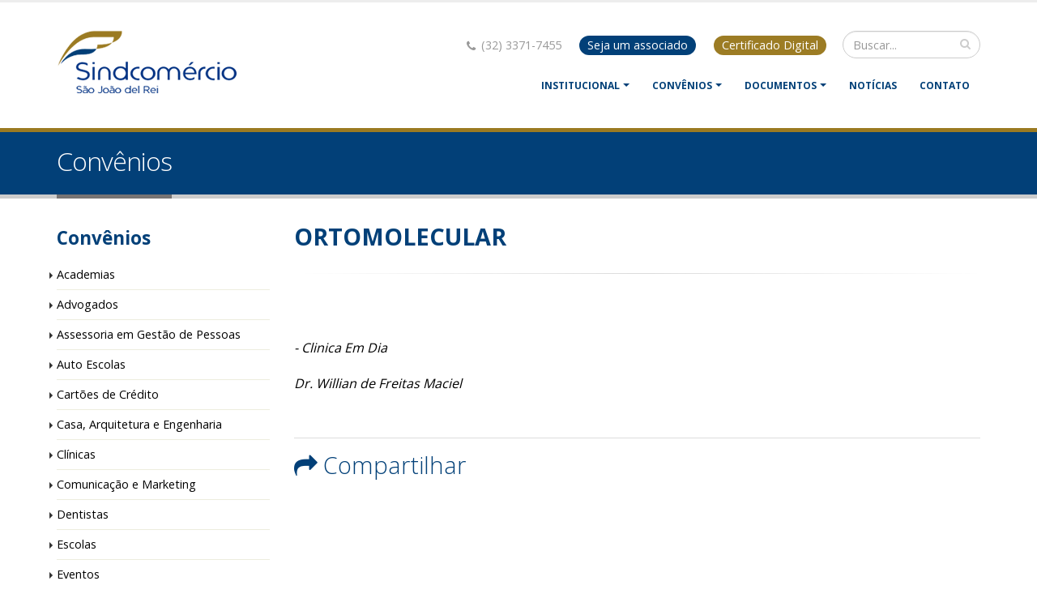

--- FILE ---
content_type: text/html; charset=UTF-8
request_url: https://sindcomerciosjdr.com.br/convenio/143/ortomolecular
body_size: 5439
content:
<!DOCTYPE html>
<html>
	<head>
			<script async src="https://www.googletagmanager.com/gtag/js?id=G-MSL3Y4XVQD"></script>
			<script src="https://www.google.com/recaptcha/api.js" async defer></script>
			<script>
			  window.dataLayer = window.dataLayer || [];
			  function gtag(){dataLayer.push(arguments);}
			  gtag('js', new Date());
			  gtag('config', 'G-MSL3Y4XVQD');
			</script>
		<!-- Basic -->
		<meta charset="utf-8">
		<meta http-equiv="X-UA-Compatible" content="IE=edge">
         <title>SINDCOMERCIO SJDR - Sindicato do Comércio de São João del Rei</title>
<meta name="description" content="SINDCOMERCIO SJDR - Sindicato do Comércio de São João del Rei">
    <meta property="og:locale" content="pt_BR">
    <meta property="og:url" content="http://sindcomerciosjdr.com.br/convenio/143/ortomolecular">
    <meta property="og:title" content="SINDCOMERCIO SJDR - Sindicato do Comércio de São João del Rei" />
    <meta property="og:type" content="website" />

    <meta property="og:image" content="http://sindcomerciosjdr.com.br/img/sindcomerciosjdr.jpg" />
    <meta property="og:image:type" content="image/jpeg">
    <meta property="og:image:width" content="700">
    <meta property="og:image:height" content="368">
    
    <meta property="og:description" content="SINDCOMERCIO SJDR - Sindicato do Comércio de São João del Rei" />
    	     
		<!-- Favicon -->
		<link rel="shortcut icon" href="/img/favicon.ico" type="image/x-icon" />
		<link rel="apple-touch-icon" href="/img/apple-touch-icon.png?v=2">
		<!-- Mobile Metas -->
		<meta name="viewport" content="width=device-width, minimum-scale=1.0, maximum-scale=1.0, user-scalable=no">
		<!-- Web Fonts  -->
		<link href="https://fonts.googleapis.com/css?family=Open+Sans:300,400,600,700,800%7CShadows+Into+Light" rel="stylesheet" type="text/css">
		<!-- Vendor CSS -->
		<link rel="stylesheet" href="/vendor/bootstrap/css/bootstrap.min.css">
		<link rel="stylesheet" href="/vendor/font-awesome/css/font-awesome.min.css">
		<link rel="stylesheet" href="/vendor/animate/animate.min.css">
		<link rel="stylesheet" href="/vendor/simple-line-icons/css/simple-line-icons.min.css">
		<link rel="stylesheet" href="/vendor/owl.carousel/assets/owl.carousel.min.css">
		<link rel="stylesheet" href="/vendor/owl.carousel/assets/owl.theme.default.min.css">
		<link rel="stylesheet" href="/vendor/magnific-popup/magnific-popup.min.css">

		<!-- Theme CSS -->
		<link rel="stylesheet" href="/css/theme.css?v=4">
		<link rel="stylesheet" href="/css/theme-elements.css?v=2">
		<link rel="stylesheet" href="/css/theme-blog.css">
		<link rel="stylesheet" href="/css/theme-shop.css">

		<!-- Current Page CSS -->
		<link rel="stylesheet" href="/vendor/rs-plugin/css/settings.css">
		<link rel="stylesheet" href="/vendor/rs-plugin/css/layers.css">
		<link rel="stylesheet" href="/vendor/rs-plugin/css/navigation.css">
		<link rel="stylesheet" href="/vendor/circle-flip-slideshow/css/component.css">

		<!-- Skin CSS -->
		<link rel="stylesheet" href="/css/skins/default.css">

		<!-- Theme Custom CSS -->
		<link rel="stylesheet" href="/css/custom.css">

		<!-- Head Libs -->
		<script src="/vendor/modernizr/modernizr.min.js"></script>

	</head>
	<body>
		<div class="body">
			<header id="header" data-plugin-options="{'stickyEnabled': true, 'stickyEnableOnBoxed': true, 'stickyEnableOnMobile': false, 'stickyStartAt': 57, 'stickySetTop': '-70px', 'stickyChangeLogo': true}">
				<div class="header-body">
					<div class="header-container container">
						<div class="header-row">
							<div class="header-column">
								<div class="header-logo">
									<a href="/">
										<img width="222" data-sticky-width="170" data-sticky-top="40" src="/img/logo.png">
									</a>
								</div>
							</div>
							<div class="header-column">
								<div class="header-row">
									<div class="header-search hidden-xs">
										<form action="/busca" method="post">
											<div class="input-group">
												<input type="text" class="form-control" name="palavra" id="palavra" placeholder="Buscar..." required>
												<span class="input-group-btn">
													<button class="btn btn-default" type="submit"><i class="fa fa-search"></i></button>
												</span>
											</div>
										</form>
									</div>
									<nav class="header-nav-top hidden-xs">
										<ul class="nav nav-pills">
                                        	                                            											<li class="hiddex-xs">
												<span class="ws-nowrap"><i class="fa fa-phone"></i> (32) 3371-7455</span>
											</li>
                                            											<li>
                                                <a href="/associe"><span class="inverted" style="color:#FFF;border-radius:30px;">Seja um associado</span></a>
											</li>
 											<li>
                                                <a href="http://certificadodigital.sindcomerciosjdr.com.br/"><span class="inverted" style="color:#FFF;border-radius:30px;background-color:#9c7c24">Certificado Digital</span></a>
											</li>                                          
										</ul>
									</nav>
								</div>
								<div class="header-row">
									<div class="header-nav">
										<button class="btn header-btn-collapse-nav" data-toggle="collapse" data-target=".header-nav-main">
											<i class="fa fa-bars"></i>
										</button>
										<div class="header-nav-main header-nav-main-effect-1 header-nav-main-sub-effect-1 collapse">
											<nav>
												<ul class="nav nav-pills" id="mainNav">
													<li class="visible-xs" align="center">
														<a href="/associe"><span class="inverted" style="color:#FFF;border-radius:30px;width:100%">Seja um associado</span></a>
													</li>
                                                	<li class="dropdown"><a href=/pagina/1/institucional class="dropdown-toggle" data-toggle="dropdown"> Institucional <i class="icon-caret-down small"></i></a><ul class="dropdown-menu"><li><a href=/pagina/2/historia>História</a></li><li><a href=/pagina/3/diretoria>Diretoria</a></li><li class='dropdown-submenu'><a href='/pagina/6/camaras-setoriais'>Câmaras Setoriais</a><ul class='dropdown-menu'><li><a href=/pagina/7/automotiva>Automotiva</a></li><li><a href=/pagina/8/arte-sacra>Arte Sacra</a></li><li><a href=/pagina/9/jovens-empreendedores>Jovens Empreendedores</a></li><li><a href=/pagina/10/escolas-particulares-e-idiomas>Escolas Particulares e Idiomas</a></li><li><a href=/pagina/11/negocios-digitais>Negócios Digitais</a></li></ul></li><li><a href='/fotos'>Galeria de Fotos</a></li></ul></li>
													<!-- <li class="dropdown">
														<a href="#" class="dropdown-toggle" data-toggle="dropdown">Soluções <i class="icon-caret-down small"></i></a>
															<ul class="dropdown-menu">
																																	<li><a href="/solucao/1/assessoria-em-gestao-de-pessoas"> Assessoria em Gestão de Pessoas</a></li>
																																	<li><a href="/solucao/2/assessoria-juridica"> Assessoria Jurídica</a></li>
																																	<li><a href="/solucao/3/camaras-setoriais"> Câmaras Setoriais</a></li>
																																	<li><a href="/solucao/4/campanhas-de-valorizacao-do-comercio-local"> Campanhas de Valorização do Comércio Local</a></li>
																																	<li><a href="/solucao/15/certificado-digital"> Certificado Digital</a></li>
																																	<li><a href="/solucao/5/conselho-de-jovens-empreendedores-sindjovem"> Conselho de Jovens Empreendedores – SindJovem</a></li>
																																	<li><a href="/solucao/7/convencoes-coletivas"> Convenções Coletivas</a></li>
																																	<li><a href="/solucao/8/convenios"> Convênios</a></li>
																																	<li><a href="/solucao/6/gestao-empresarial-e-consultorias"> Gestão Empresarial e Consultorias</a></li>
																																	<li><a href="/solucao/9/guia-de-convenios"> Guia de Convênios</a></li>
																																	<li><a href="/solucao/10/ouvidoria"> Ouvidoria</a></li>
																																	<li><a href="/solucao/11/papre-posto-de-atendimento-pre-processual"> PAPRE – Posto de Atendimento Pré-Processual</a></li>
																																	<li><a href="/solucao/12/pesquisas-de-estudos-economicos"> Pesquisas de estudos econômicos</a></li>
																																	<li><a href="/solucao/13/qualificacao-profissional"> Qualificação Profissional</a></li>
																																	<li><a href="/solucao/14/sala-de-treinamento-e-reunioes"> Sala de Treinamento e Reuniões</a></li>
																															</ul>
													</li> -->
													<li class="dropdown">
														<a href="#" class="dropdown-toggle" data-toggle="dropdown">Convênios <i class="icon-caret-down small"></i></a>
															<ul class="dropdown-menu" style="overflow-y: auto; max-height: 300px;">
																																	<li><a href="/convenios#categoria-1"> Academias</a></li>
																																	<li><a href="/convenios#categoria-3"> Advogados</a></li>
																																	<li><a href="/convenios#categoria-20"> Assessoria em Gestão de Pessoas</a></li>
																																	<li><a href="/convenios#categoria-2"> Auto Escolas</a></li>
																																	<li><a href="/convenios#categoria-4"> Cartões de Crédito</a></li>
																																	<li><a href="/convenios#categoria-19"> Casa, Arquitetura e Engenharia</a></li>
																																	<li><a href="/convenios#categoria-5"> Clínicas</a></li>
																																	<li><a href="/convenios#categoria-15"> Comunicação e Marketing</a></li>
																																	<li><a href="/convenios#categoria-13"> Dentistas</a></li>
																																	<li><a href="/convenios#categoria-6"> Escolas</a></li>
																																	<li><a href="/convenios#categoria-10"> Eventos</a></li>
																																	<li><a href="/convenios#categoria-7"> Farmácias</a></li>
																																	<li><a href="/convenios#categoria-14"> Fecomércio MG</a></li>
																																	<li><a href="/convenios#categoria-18"> Gestão Empresarial e Consultorias</a></li>
																																	<li><a href="/convenios#categoria-21"> Gestão Financeira</a></li>
																																	<li><a href="/convenios#categoria-8"> Hospitais</a></li>
																																	<li><a href="/convenios#categoria-17"> Hotéis e Pousadas</a></li>
																																	<li><a href="/convenios#categoria-9"> Laboratórios</a></li>
																																	<li><a href="/convenios#categoria-12"> Profissionais da Saúde</a></li>
																																	<li><a href="/convenios#categoria-11"> Veterinárias</a></li>
																															</ul>
													</li>
													<li class="dropdown">
														<a href="#" class="dropdown-toggle" data-toggle="dropdown">Documentos <i class="icon-caret-down small"></i></a>
															<ul class="dropdown-menu">
																																	<li><a href="/convencoes/4/cartilhas"> Cartilhas</a></li>
																																	<li><a href="/convencoes/1/convencoes-coletivas-de-trabalho"> Convenções Coletivas de Trabalho</a></li>
																																	<li><a href="/convencoes/3/decretos"> Decretos</a></li>
																																	<li><a href="/convencoes/6/decretos-e-leis-municipais"> Decretos e Leis Municipais</a></li>
																															</ul>
													</li>
													<li><a href="/noticias">Notícias</a></li>
													<li><a href="/contato">Contato</a></li>

												</ul>
											</nav>
										</div>
									</div>
								</div>
							</div>
						</div>
					</div>
				</div>
			</header>
			<div role="main" class="main">
	<section class="page-header">
		<div class="container">
			<div class="row">
				<div class="col-md-12">
					<h1>Convênios</h1>
				</div>
			</div>
		</div>
	</section>
	<div class="container">
		<div class="row">
			<div class="col-md-3 hidden-xs">
				<aside class="sidebar">
					<h4 class="heading-primary"><strong>Convênios</strong></h4>
						<ul class="nav nav-list mb-xlg">
															<li><a href="/convenios/1/academias" style="padding-left:0px;"> Academias</a></li>
															<li><a href="/convenios/3/advogados" style="padding-left:0px;"> Advogados</a></li>
															<li><a href="/convenios/20/assessoria-em-gestao-de-pessoas" style="padding-left:0px;"> Assessoria em Gestão de Pessoas</a></li>
															<li><a href="/convenios/2/auto-escolas" style="padding-left:0px;"> Auto Escolas</a></li>
															<li><a href="/convenios/4/cartoes-de-credito" style="padding-left:0px;"> Cartões de Crédito</a></li>
															<li><a href="/convenios/19/casa-arquitetura-e-engenharia" style="padding-left:0px;"> Casa, Arquitetura e Engenharia</a></li>
															<li><a href="/convenios/5/clinicas" style="padding-left:0px;"> Clínicas</a></li>
															<li><a href="/convenios/15/comunicacao-e-marketing" style="padding-left:0px;"> Comunicação e Marketing</a></li>
															<li><a href="/convenios/13/dentistas" style="padding-left:0px;"> Dentistas</a></li>
															<li><a href="/convenios/6/escolas" style="padding-left:0px;"> Escolas</a></li>
															<li><a href="/convenios/10/eventos" style="padding-left:0px;"> Eventos</a></li>
															<li><a href="/convenios/7/farmacias" style="padding-left:0px;"> Farmácias</a></li>
															<li><a href="/convenios/14/fecomercio-mg" style="padding-left:0px;"> Fecomércio MG</a></li>
															<li><a href="/convenios/18/gestao-empresarial-e-consultorias" style="padding-left:0px;"> Gestão Empresarial e Consultorias</a></li>
															<li><a href="/convenios/21/gestao-financeira" style="padding-left:0px;"> Gestão Financeira</a></li>
															<li><a href="/convenios/8/hospitais" style="padding-left:0px;"> Hospitais</a></li>
															<li><a href="/convenios/17/hoteis-e-pousadas" style="padding-left:0px;"> Hotéis e Pousadas</a></li>
															<li><a href="/convenios/9/laboratorios" style="padding-left:0px;"> Laboratórios</a></li>
															<li><a href="/convenios/12/profissionais-da-saude" style="padding-left:0px;"> Profissionais da Saúde</a></li>
															<li><a href="/convenios/11/veterinarias" style="padding-left:0px;"> Veterinárias</a></li>
													</ul>
				</aside>
			</div>	
			<div class="col-md-9">
				<h3 class="heading-primary"><strong>ORTOMOLECULAR</strong></h3>
					<hr class="tall" style="margin:5px auto 15px 5px">
					<br>
															
					<br>
					<p class="lead"><p><em>- Clinica Em Dia</em></p>

<p><em>Dr. Willian de Freitas Maciel </em></p>
										</p>
				
				
				
				
				
				
				
					<div class="post-block post-share">
						<h3 class="heading-primary"><i class="fa fa-share"></i>Compartilhar</h3>
						<div class="addthis_toolbox addthis_default_style ">
							<a class="addthis_button_facebook_like" fb:like:layout="button_count"></a>
							<a class="addthis_counter addthis_pill_style"></a>
						</div>
						<script type="text/javascript" src="//s7.addthis.com/js/300/addthis_widget.js#pubid=xa-50faf75173aadc53"></script>
					</div>
			</div>
		</div>
	</div>
</div>
			<footer id="footer">
				<div class="container">
					<div class="row">
						<div class="footer-ribbon">
							<span>Informações de contato</span>
						</div>
						<div class="col-md-3">
							<div class="contact-details">
								<h4>Endereço</h4>
								<ul class="contact">
									<li><p style="color:#FFF;"><i class="fa fa-map-marker"></i>Rua Antônio Rocha, n.º 1<br>Centro - São João del-Rei</p></li>
								</ul>
							</div>
						</div>
						<div class="col-md-7">
							<div class="contact-details">
								<h4>Contato</h4>
								<ul class="contact">
									<li><p><i class="fa fa-phone" style="color:#FFF;"></i><a href="tel:(32) 3371-7455">(32) 3371-7455</a></p></li>
									<li><p><i class="fa fa-envelope" style="color:#FFF;"></i> <a href="/faleconosco">sindcomercio@mgconecta.com.br</a></p></li>
								</ul>
							</div>
						</div>
						<div class="col-md-2">
							<h4>Redes Sociais</h4>
							<ul class="social-icons">
								                                <li class="social-icons-facebook"><a href="https://www.facebook.com/sindcomercio.3576224" target="_blank" title="Facebook"><i class="fa fa-facebook"></i></a></li>
                                                                                                                                <li class="social-icons-linkedin"><a href="https://www.instagram.com/sindcomerciosjdr/" target="_blank" title="Instagram"><i class="fa fa-instagram"></i></a></li>
                                                                                                <li class="social-icons-youtube"><a href="https://www.youtube.com/@sindcomerciosjdr" target="_blank" title="Youtube"><i class="fa fa-youtube-play"></i></a></li>
                                							</ul>
						</div>
					</div>
				</div>
				<div class="footer-copyright hidden-xs">
					<div class="container">
						<div class="row">
							<div class="col-md-1">
								<a href="/" class="logo">
									<img class="img-responsive" src="/img/logorodape.png">
								</a>
							</div>
							<div class="col-md-7">
								<p>© Copyright 2018-2026. Todos direitos reservados.<br>
								sindcomerciosjdr.com.br</p>
							</div>
							<div class="col-md-4">
								<nav id="sub-menu">
									<ul>
										<li><a href="http://www.dataclix.com.br" target="_blank" title="Data Clix"><img src="/img/dc.png"></a></li>
									</ul>
								</nav>
							</div>
						</div>
					</div>
				</div>
			</footer>
		</div>

		<!-- Vendor -->
		<script src="/vendor/jquery/jquery.min.js"></script>
		<script src="/vendor/jquery.appear/jquery.appear.min.js"></script>
		<script src="/vendor/jquery.easing/jquery.easing.min.js"></script>
		<script src="/vendor/jquery-cookie/jquery-cookie.min.js"></script>
		<script src="/vendor/bootstrap/js/bootstrap.min.js"></script>
		<script src="/vendor/common/common.min.js"></script>
		<script src="/vendor/jquery.validation/jquery.validation.min.js"></script>
		<script src="/vendor/jquery.easy-pie-chart/jquery.easy-pie-chart.min.js"></script>
		<script src="/vendor/jquery.gmap/jquery.gmap.min.js"></script>
		<script src="/vendor/jquery.lazyload/jquery.lazyload.min.js"></script>
		<script src="/vendor/isotope/jquery.isotope.min.js"></script>
		<script src="/vendor/owl.carousel/owl.carousel.min.js"></script>
		<script src="/vendor/magnific-popup/jquery.magnific-popup.min.js"></script>
		<script src="/vendor/vide/vide.min.js"></script>
		
		<!-- Theme Base, Components and Settings -->
		<script src="/js/theme.js"></script>
		
		<!-- Current Page Vendor and Views -->
		<script src="/vendor/rs-plugin/js/jquery.themepunch.tools.min.js"></script>
		<script src="/vendor/rs-plugin/js/jquery.themepunch.revolution.min.js"></script>
		<script src="/vendor/circle-flip-slideshow/js/jquery.flipshow.min.js"></script>
		<script src="/js/views/view.home.js"></script>
		
		<!-- Theme Custom -->
		<script src="/js/custom.js"></script>
		<script src="/js/jquery.maskMoney.min.js"></script>   		
		<!-- Theme Initialization Files -->
		<script src="/js/theme.init.js"></script>

		<!-- Examples -->
		<script src="/js/examples/examples.demos.js"></script>
		<script>
		var baseurl = 'http://sindcomerciosjdr.com.br/';		</script>
		 
		<script>
		$('.addthis_button_compact').html('Compartilhar<span></span>');
		</script>

	</body>
</html>

--- FILE ---
content_type: application/javascript
request_url: https://sindcomerciosjdr.com.br/js/examples/examples.demos.js
body_size: 2316
content:
/*
Name: 			Demos - Examples
Written by: 	Okler Themes - (http://www.okler.net)
Theme Version:	5.7.2
*/

(function( $ ) {

	'use strict';

	// Sample Demos List
	var $sampleItemList = $('#sampleItemList'),
		$window = $(window);

	$sampleItemList.on('arrangeComplete', function() {
		$sampleItemList.addClass('sample-item-list-loaded');
		$window.trigger('scroll');
	});

	$sampleItemList.isotope({
		itemSelector: '.isotope-item',
		sortBy : 'random',
		layoutMode: 'fitRows',
		hiddenStyle: {
			opacity: 0
		},
		visibleStyle: {
			opacity: 1
		}
	});

	// Shop Demo
	var $shopDemoItem = $($('#shopDemo').html());

	$sampleItemList.prepend($shopDemoItem).isotope('prepended', $shopDemoItem);

	// Main Demo
	var $mainDemoItem = $($('#mainDemo').html());

	$sampleItemList.prepend($mainDemoItem).isotope('prepended', $mainDemoItem);

	// Coming Soon
	var $comingSoonItem = $($('#comingSoon').html());

	$sampleItemList.append($comingSoonItem).isotope('appended', $comingSoonItem);

	setTimeout(function() {
		$sampleItemList.trigger('arrangeComplete');
	}, 1000);

	$sampleItemList.find('.owl-carousel').on('changed.owl.carousel', function(event) {
		setTimeout(function() {
			$window.trigger('scroll');
		}, 300);
	});

	// Carousels
	$('.owl-carousel-demos').each(function() {
		$(this).owlCarousel({
			items: 1,
			margin: 0,
			loop: true,
			nav: true,
			dots: false,
			stagePadding: 0,
			navText: [],
			autoplay: false,
			autoplayTimeout: Math.floor(Math.random() * (12000 - 6000 + 1)) + 6000
		}).addClass('owl-carousel-init');
		
		$(this).on('changed.owl.carousel', function(event) {
			$(this).find('.owl-item:eq(' + event.item.index + ')').trigger('scroll');
		});
	});

	//	Open Demo Options
	$('.open-demo-options').magnificPopup({
		type: 'inline',

		fixedContentPos: true,
		closeBtnInside: false,
		closeOnContentClick: true,
		preloader: false,

		midClick: true,
		removalDelay: 300,
		mainClass: 'mfp-demo-options mfp-fade',
		callbacks: {
			open: function() {
				$('html').addClass('lightbox-opened');

				setTimeout(function() {
					$(window).trigger('scroll');
				}, 1000);
			},
			close: function() {
				$('html').removeClass('lightbox-opened');
			}
		}
	});

	// Lazy Load
	$.extend(theme.PluginLazyLoad.defaults, {
		container: $('.main')
	});

}).apply( this, [ jQuery ]);

--- FILE ---
content_type: application/javascript
request_url: https://sindcomerciosjdr.com.br/js/views/view.home.js
body_size: 1377
content:
/*
Name: 			View - Home
Written by: 	Okler Themes - (http://www.okler.net)
Theme Version:	5.7.2
*/

(function($) {

	'use strict';

	/*
	Circle Slider
	*/
	if ($.isFunction($.fn.flipshow)) {
		var circleContainer = $('#fcSlideshow');

		if (circleContainer.get(0)) {
			circleContainer.flipshow();

			setTimeout(function circleFlip() {
				circleContainer.data().flipshow._navigate(circleContainer.find('div.fc-right span:first'), 'right');
				setTimeout(circleFlip, 3000);
			}, 3000);
		}
	}

	/*
	Move Cloud
	*/
	if ($('.cloud').get(0)) {
		var moveCloud = function() {
			$('.cloud').animate({
				'top': '+=20px'
			}, 3000, 'linear', function() {
				$('.cloud').animate({
					'top': '-=20px'
				}, 3000, 'linear', function() {
					moveCloud();
				});
			});
		};

		moveCloud();
	}

	/*
	Nivo Slider
	*/
	if ($.isFunction($.fn.nivoSlider)) {
		$('#nivoSlider').nivoSlider({
			effect: 'random',
			slices: 15,
			boxCols: 8,
			boxRows: 4,
			animSpeed: 500,
			pauseTime: 3000,
			startSlide: 0,
			directionNav: true,
			controlNav: true,
			controlNavThumbs: false,
			pauseOnHover: true,
			manualAdvance: false,
			prevText: 'Prev',
			nextText: 'Next',
			randomStart: false,
			beforeChange: function(){},
			afterChange: function(){},
			slideshowEnd: function(){},
			lastSlide: function(){},
			afterLoad: function(){}
		});
	}

}).apply(this, [jQuery]);